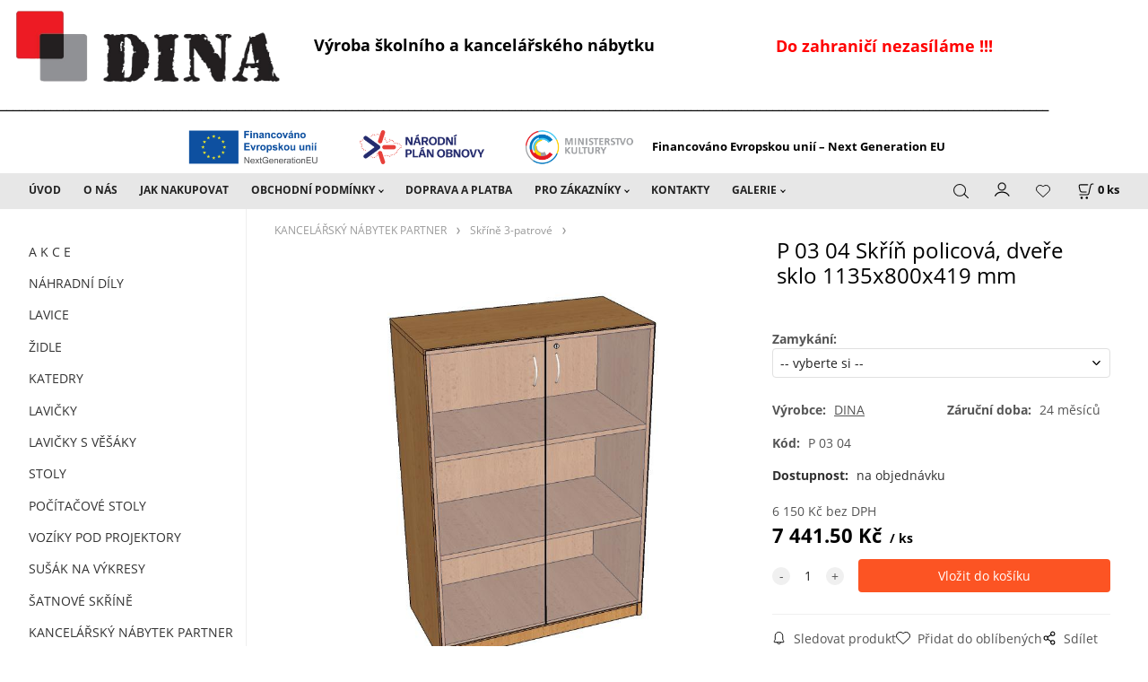

--- FILE ---
content_type: text/html; charset=UTF-8
request_url: https://dina.cz/p-03-04-skrin-policova-dvere-sklo-1135x800x419-mm/p666016
body_size: 7071
content:
<!DOCTYPE html>
<html lang="cs">
<head>
  <meta charset="utf-8">
  <title>P 03 04  Skříň policová, dveře sklo 1135x800x419 mm | dina.cz</title>
  <meta content="width=device-width,initial-scale=1.0" name="viewport">
  <link rel="preconnect" href="https://fonts.googleapis.com">
  <link rel="preconnect" href="https://fonts.gstatic.com" crossorigin>
  <link rel="stylesheet" href="/eshop/scripts/ce_cms.min.css?t=4">
  <link rel="stylesheet" href="/eshop/scripts/ce/controls.min.css?t=3">
  <link href="/template/eshop/scripts_clean6/eshop_main.min.css?t=3" rel="stylesheet" >
  <link rel="stylesheet" href="/template/eshop/scripts_clean6/clickeshopmenu/menu.min.css?t=1" >
   <style> .tag_color1{ background-color:#67379d; color:#ffffff; } .tag_color9{ background-color:#67379d; color:#ffffff; } .tag_color2{ background-color:#56a9de; color:#ffffff; } .tag_color3{ background-color:#c49d07; color:#ffffff; } .tag_color7{ background-color:#f36722; color:#ffffff; } .tag_color5{ background-color:#a1c132; color:#ffffff; }</style>
<meta name="description" content="Materiál DTDL buk 381, tloušťka 18 mm,  hrana ABS buk, záda sololak buk.,  ,   ,   ,   ," >
<meta name="keywords" content="KANCELÁŘSKÝ NÁBYTEK PARTNER | Skříně 3-patrové | P 03 04 Skříň policová, dveře sklo 1135x800x419 mm" >
<meta property="og:type" content="product" >
<meta property="og:title" content="P 03 04 Skříň policová, dveře sklo 1135x800x419 mm | KANCELÁŘSKÝ NÁBYTEK PARTNER | Skříně 3-patrové">
<link rel="canonical" href="https://dina.cz/p-03-04-skrin-policova-dvere-sklo-1135x800x419-mm/p666016">
<meta name="robots" content="index,follow">
<meta property="og:description" content="Materiál DTDL buk 381, tloušťka 18 mm,  hrana ABS buk, záda sololak buk.,  ,   ,   ,   ,">
<meta property="og:image" content="https://dina.cz/images_upd/products/50vny73mj1rz.jpg">
<script>window.dataLayer = window.dataLayer || []; window.dataLayer.push({"event": "view_item","ecommerce": { "items": [{ "item_id":"P 03 04", "item_name":"P 03 04  Skříň policová, dveře sklo 1135x800x419 mm", "id":666016,"price":7441.50,"currency":"CZK","category":"KANCELÁŘSKÝ NÁBYTEK PARTNER &gt; Skříně 3-patrové"}]} });</script>
<script type="application/ld+json"> {"@context": "https://schema.org/","@type": "Product","name": "P 03 04  Skříň policová, dveře sklo 1135x800x419 mm","productID": "666016","image": "https://dina.cz/images_upd/products/50vny73mj1rz.jpg","sku": "P 03 04","brand": {"@type": "Brand", "name": "DINA"},"description": "Materiál DTDL buk 381, tloušťka 18 mm,  hrana ABS buk, záda sololak buk.,  ,   ,   ,   ,","url": "https://dina.cz/p-03-04-skrin-policova-dvere-sklo-1135x800x419-mm/p666016","category": "KANCELÁŘSKÝ NÁBYTEK PARTNER | Skříně 3-patrové", "offers": {"@type": "Offer","url": "https://dina.cz/p-03-04-skrin-policova-dvere-sklo-1135x800x419-mm/p666016","priceCurrency": "CZK","price": "7441.50"}} </script>
<link href="/storage/scripts/body.css" rel="stylesheet" type="text/css" />
<link href="/storage/scripts/menu.css" rel="stylesheet" type="text/css"></head>
<body class="bodyClass" id="page_product_detail_out" >
<div class="wrapper">
<header class="pageHeader">
  <div id="pageHeaderContent" class="editContent"><h3><img style="margin: 0px 15px 0px 15px;" src="/storage/dina-logo2-transparent.gif" width="300" height="84"> &nbsp;&nbsp; Výroba školního a kancelářského nábytku&nbsp; &nbsp; &nbsp; &nbsp; &nbsp; &nbsp; &nbsp; &nbsp; &nbsp; &nbsp; &nbsp; &nbsp; &nbsp; &nbsp;<span style="color: #ff0000;">Do zahraničí nezasíláme !!!</span></h3>
<h3>_______________________________________________________________________________________________________________________________________________________________________</h3>
<h3><span style="color: #ff0000;">&nbsp; &nbsp; &nbsp; &nbsp; &nbsp; &nbsp; &nbsp; &nbsp; &nbsp; &nbsp; &nbsp; &nbsp; &nbsp; &nbsp; &nbsp; &nbsp; &nbsp; &nbsp; &nbsp; &nbsp; </span><span style="color: #ff0000;"><strong><span style="color: #000000;"><img src="/storage/dotace_eu/okko-pp-loga-cz-color.png" width="521" height="58" alt=""></span></strong><span style="color: #000000; font-size: 12px;"> &nbsp;<span style="font-size: 13px;">Financováno Evropskou unií – Next Generation EU</span></span></span></h3></div>
</header>
<div class="pageMenu">
    <nav id="ce_menu" class="ce_menu">
      <div id="myslidemenu" class="menuClass mainMenuStyle no_mobile"><ul id="m1"><li id="m0"><a href="/">ÚVOD</a></li><li id="m223"><a href="/o-nas/m223">O NÁS</a></li><li id="m221"><a href="/jak-nakupovat/m221">JAK NAKUPOVAT</a></li><li id="m224"><a href="/obchodni-podminky/m224">OBCHODNÍ PODMÍNKY</a><ul><li id="m227"><a href="/obchodni-podminky/obchodni-podminky/m227">Obchodní podmínky</a></li><li id="m226"><a href="/obchodni-podminky/reklamacni-rad/m226">Reklamační řád</a></li><li id="m228"><a href="/obchodni-podminky/ochrana-osobnich-udaju/m228">Ochrana osobních údajů</a></li></ul></li><li id="m225"><a href="/doprava-a-platba/m225">DOPRAVA A PLATBA</a></li><li id="m210"><a href="/eshop/login.php">PRO ZÁKAZNÍKY</a><ul><li id="m149"><a href="/eshop/user.php">Přihlášení/Registrace</a></li><li id="m150"><a href="/eshop/order_history.php">Přehled objednávek</a></li></ul></li><li id="m229"><a href="/kontakty/m229">KONTAKTY</a></li><li id="m2"><a href="/galerie/m2">GALERIE</a><ul><li id="m3"><a href="/galerie/satny/m3">ŠATNY</a></li><li id="m4"><a href="/galerie/tridy/m4">TŘÍDY</a></li><li id="m5"><a href="/galerie/odborne-ucebny/m5">ODBORNÉ UČEBNY</a></li><li id="m6"><a href="/galerie/materske-skoly/m6">MATEŘSKÉ ŠKOLY</a></li><li id="m7"><a href="/galerie/kancelare/m7">KANCELÁŘE</a></li><li id="m8"><a href="/galerie/kuchynky-a-cvicne-kuchyne/m8">KUCHYŇKY A CVIČNÉ KUCHYNĚ</a></li><li id="m9"><a href="/galerie/detsky-pokoj/m9">DĚTSKÝ POKOJ</a></li><li id="m10"><a href="/galerie/ruzne/m10">RŮZNÉ</a></li></ul></li></ul></div>
    </nav>
    <div class="pageMenuTop">
      <span id="responsive_menu_main_trg" class="responsive_menu_trg" >Produkty</span>
      <span id="responsive_search_trg" class="responsive_search_trg"></span>
      <div class="divLogin" id="loginUser">
        <a class="loginLink" href="/login/" title="Přihlášení"> </a>
      </div>
      <span id="wishlist-link" class="wishlist-link" onclick="formExtend.pageRedirect('/eshop/user-profile/wishlist/')" title="Oblíbené položky"></span>
      <div class="shoppingCart" id="shoppingCart">
        <a class="shoppingCartIn" href="/cart/" data-title="zobrazit nákupní košík" rel="nofollow" aria-label="Košík">
          <span class="s-img"></span>
          <span class="order_products_quantity_txt"><span id="order_products_quantity">0</span> <span>ks</span></span></a>
      </div>
          </div>
  <div id="productSearch">
    <div class="productSearch">
      <form action="/search/" method="get">
        <button class="btn_search-list-category" type="button" id="btn_search-list-category" aria-label="Vyhledat"></button>
        <input class="txtbSearchButton" type="submit" title="Vyhledat" value="">
        <input name="txtb_searchProduct" id="txtb_searchProduct" type="search" class="txtbSearchProduct" value="" placeholder="Sem napište, co hledáte" required="required" maxlength="200" minlength="3" onkeyup="ce_product_view.fulltextSearch(this)" autocomplete="off" aria-label="Sem napište, co hledáte">
        <input type="hidden" name="category-list">
      </form>
    </div>
  </div>
</div>
<div class="pageContent ">
  <div id="page_panel" class="pagePanel">
    <div class="productsPanel" id="productsPanel">
      <nav id="categoryPanel" class="categoryPanel ce_category"><ul id="l1" class="sitemap"><li id="l6"><a href="/a-k-c-e/c6">A K C E</a></li><li id="l8"><a href="/nahradni-dily/c8">NÁHRADNÍ DÍLY</a><ul><li id="l9"><a href="/nahradni-dily/sedaky-a-operky-zidli/c9">SEDÁKY A OPĚRKY ŽIDLÍ</a></li><li id="l10"><a href="/nahradni-dily/horni-desky-lavic-a-kateder/c10">HORNÍ DESKY LAVIC A KATEDER</a></li><li id="l11"><a href="/nahradni-dily/kose-pod-lavici/c11">KOŠE POD LAVICI</a></li><li id="l12"><a href="/nahradni-dily/zatky-a-navleky/c12">ZÁTKY A NÁVLEKY</a></li><li id="l13"><a href="/nahradni-dily/srouby-a-jine-kovove-dily/c13">ŠROUBY A JINÉ KOVOVÉ DÍLY</a></li></ul></li><li id="l1005"><a href="/lavice/c1005">LAVICE</a><ul><li id="l1010"><a href="/lavice/pevna/c1010">Pevná</a><ul><li id="l1018"><a href="/lavice/pevna/1-mistna/c1018">1-místná</a></li><li id="l1019"><a href="/lavice/pevna/2-mistna/c1019">2-místná</a></li></ul></li><li id="l1011"><a href="/lavice/stavitelna/c1011">Stavitelná</a><ul><li id="l1020"><a href="/lavice/stavitelna/1-mistna/c1020">1-místná</a></li><li id="l1021"><a href="/lavice/stavitelna/2-mistna/c1021">2-místná</a></li></ul></li></ul></li><li id="l1007"><a href="/zidle/c1007">ŽIDLE</a><ul><li id="l1028"><a href="/zidle/pevne/c1028">Pevné</a></li><li id="l1029"><a href="/zidle/stavitelne/c1029">Stavitelné</a></li><li id="l1031"><a href="/zidle/calounena/c1031">Čalouněná</a></li><li id="l1060"><a href="/zidle/otocne/c1060">Otočné</a></li><li id="l5"><a href="/zidle/taburetky/c5">Taburetky</a></li></ul></li><li id="l1006"><a href="/katedry/c1006">KATEDRY</a></li><li id="l1008"><a href="/lavicky/c1008">LAVIČKY</a><ul><li id="l2"><a href="/lavicky/lavicky-plochoovalove/c2">LAVIČKY PLOCHOOVÁLOVÉ</a></li><li id="l3"><a href="/lavicky/lavicky-jaklove/c3">LAVIČKY JÄKLOVÉ</a></li></ul></li><li id="l1032"><a href="/lavicky-s-vesaky/c1032">LAVIČKY S VĚŠÁKY</a></li><li id="l1009"><a href="/stoly/c1009">STOLY</a><ul><li id="l1024"><a href="/stoly/trubkove-ctyruhelnikove/c1024">Trubkové čtyřúhelníkové</a><ul><li id="l1034"><a href="/stoly/trubkove-ctyruhelnikove/pevne/c1034">Pevné</a></li><li id="l1036"><a href="/stoly/trubkove-ctyruhelnikove/stavitelne/c1036">Stavitelné</a></li></ul></li><li id="l1037"><a href="/stoly/trubkove-sestiuhelnikove/c1037">Trubkové šestiúhelníkové</a><ul><li id="l1038"><a href="/stoly/trubkove-sestiuhelnikove/pevne/c1038">Pevné</a></li><li id="l1039"><a href="/stoly/trubkove-sestiuhelnikove/stavitelne/c1039">Stavitelné</a></li></ul></li><li id="l1040"><a href="/stoly/trubkove-kulate/c1040">Trubkové kulaté</a><ul><li id="l1041"><a href="/stoly/trubkove-kulate/pevne/c1041">Pevné</a></li><li id="l1042"><a href="/stoly/trubkove-kulate/stavitelne/c1042">Stavitelné</a></li></ul></li><li id="l1043"><a href="/stoly/trubkove-lichobeznikove/c1043">Trubkové lichoběžníkové</a></li><li id="l1025"><a href="/stoly/jaklove/c1025">Jäklové</a></li><li id="l1026"><a href="/stoly/skladaci/c1026">Skládací</a></li><li id="l1027"><a href="/stoly/s-plovouci-deskou/c1027">S plovoucí deskou</a></li></ul></li><li id="l1046"><a href="/pocitacove-stoly/c1046">POČÍTAČOVÉ STOLY</a></li><li id="l1044"><a href="/voziky-pod-projektory/c1044">VOZÍKY POD PROJEKTORY</a></li><li id="l1045"><a href="/susak-na-vykresy/c1045">SUŠÁK NA VÝKRESY</a></li><li id="l1047"><a href="/satnove-skrine/c1047">ŠATNOVÉ SKŘÍNĚ</a><ul><li id="l1059" class="hidenItem" style="display:none;"><a href="/satnove-skrine/nahradni-dily-satnovych-skrini/c1059">Náhradní díly šatnových skříní</a></li></ul></li><li id="l1048"><a href="/kancelarsky-nabytek-partner/c1048">KANCELÁŘSKÝ NÁBYTEK PARTNER</a><ul><li id="l1049"><a href="/kancelarsky-nabytek-partner/kontejnery/c1049">Kontejnery</a></li><li id="l1050"><a href="/kancelarsky-nabytek-partner/kancelarske-stoly/c1050">Kancelářské stoly</a><ul><li id="l1056"><a href="/kancelarsky-nabytek-partner/kancelarske-stoly/deskova-podnoz/c1056">Desková podnož</a></li><li id="l1057"><a href="/kancelarsky-nabytek-partner/kancelarske-stoly/kovova-podnoz/c1057">Kovová podnož</a></li></ul></li><li id="l1051"><a href="/kancelarsky-nabytek-partner/skrine-2-patrove/c1051">Skříně 2-patrové</a></li><li id="l1052"><a href="/kancelarsky-nabytek-partner/skrine-3-patrove/c1052">Skříně 3-patrové</a></li><li id="l1053"><a href="/kancelarsky-nabytek-partner/skrine-4-patrove/c1053">Skříně 4-patrové</a></li><li id="l1054"><a href="/kancelarsky-nabytek-partner/skrine-5-patrove/c1054">Skříně 5-patrové</a></li><li id="l1055"><a href="/kancelarsky-nabytek-partner/skrine-6-patrove/c1055">Skříně 6-patrové</a></li></ul></li><li id="l1058"><a href="/balici-pult/c1058">BALÍCÍ PULT</a></li><li id="l1030" class="hidenItem" style="display:none;"><a href="/univerzalni-karta/c1030">Univerzální karta</a></li><li id="l7" class="hidenItem" style="display:none;"><a href="/vazeni-zakaznici-prave-upravujeme-ceny.-musime./c7">VÁŽENÍ ZÁKAZNÍCI, PRÁVĚ UPRAVUJEME CENY.   MUSÍME.</a></li></ul></nav>
    </div>
    <div id="pageInformationPanel" class="pageInformationPanel editContent"><p style="text-align: left;"><span style="color: #000080;"><strong>I<span style="color: #000000;">ng. Bedřich Doležel - DINA</span></strong><br><br></span> 742 60 Petřvald 335<br>tel.: +420 556 754 130<br>mob.: +420 605 215 326<br>e-mail: <a href="mailto:dina@dina.cz">dina@dina.cz</a></p>
<p style="text-align: left;"><span style="color: #333333; background-color: #ffffff;">datová schránka t7rj882</span></p>
<p style="text-align: left;"><span style="color: #333333; background-color: #ffffff;"><img src="/storage/dotace_eu/2601160539-a3vertical.pdf" alt=""><img src="/storage/dotace_eu/2601160539-a3vertical.jpg" width="282" height="399" alt=""></span></p>
<p style="text-align: left;"><img src="/storage/dotace_eu/2601160539-a3vertical.pdf" alt=""></p>
<p style="text-align: left;">&nbsp;</p>
<p style="text-align: left;">&nbsp;</p></div>
  </div>
  <main class="main" id="pan_main"><div>
  <div class="divProductCategoryPath"><a href="/kancelarsky-nabytek-partner/c1048">KANCELÁŘSKÝ NÁBYTEK PARTNER</a><a href="/kancelarsky-nabytek-partner/skrine-3-patrove/c1052">Skříně 3-patrové</a></div>  <div id="page_product_detail" data-price="Y" class="workspace-product-detail">
    <div class="productDetailTop"><h1 class="productDetailTitle editContentTextareaPopup" data-adm='{"b":"title","l":90,"m":1}' id="product_title">P 03 04  Skříň policová, dveře sklo 1135x800x419 mm</h1></div>
    <div class="productDetailCenter">
      <div class="divProductDetailImgPanel" id="divProductDetailImgPanel">
        <div class="divProductDetailImg"><div id="gallery"><div id="block_productMainImage"><a id="productMainImage" href="/images_upd/products/50vny73mj1rz.jpg" title="P 03 04  Skříň policová, dveře sklo 1135x800x419 mm" data-lightbox="product_images"><img src="/images_upd/products/50vny73mj1rz.jpg" alt="P 03 04  Skříň policová, dveře sklo 1135x800x419 mm" id="product_img_main" oncontextmenu="return false;"></a></div>
<div class="product_gallery_images-out">
<div class="imageGallery" id="product_gallery_images"></div></div>
</div></div>
      </div>
      <div id="divProductDetailInformation">
      <form id="frm_main" action="/eshop/operations/product_detail_al/" method="post">
        <div class="divProductDetailInformation">
                    <div id="productDetailContent_0" class="productDetailDescriptionShort editContent form-row"></div>
                      <div class="divProductDetailAttributes" id="divProductDetailAttributes"><div class="divProductParameter " id="product_param_340375" data-type="S" ><span class="divProductParameterTxt editContentProductParameter"><span>Zamykání</span>: </span><div class="divProductParameterValue"><select name="product_parameter_attr[]"><option value="--~~~--" data-param='{"param_id":"","attr_id":"","price":"0","availability":"","in_stock_count":""}' >-- vyberte si --</option><option value="7023" data-param='{"param_id":"340375","attr_id":"7023","availability":"","in_stock_count":"0"}'>bez zámku</option><option value="7024" data-param='{"param_id":"340375","attr_id":"7024","availability":"","in_stock_count":"0","code":"z"}'>se zámkem</option></select></div></div></div>
                    <div class="divProductDetailParameters">
            <div class="grid2 mob-grid1 form-row"><div id="block_product_producer">
                <span class="attr-title">Výrobce:</span>
                <span><span class="editContentTextPopup product_producer-txt link" data-adm='{"b":"producer","l":50}'>DINA</span></span>
                </div><div id="block_product_warranty">
                <span class="attr-title">Záruční doba:</span>
                <span><span class="editContentTextPopup" data-adm='{"b":"warranty","l":30}'>24 měsíců</span></span>
                </div>                <div id="block_product_product_code">
                <span class="attr-title">Kód:</span>
                <span><span class="editContentTextPopup" data-adm='{"b":"product_code","l":30}' id="product-detail-code">P 03 04</span></span>
              </div>
              </div>
          </div>
                      <div id="block_product_stock" class="form-row">
              <span class="attr-title">Dostupnost: </span>
              <span id="block_product_stock-data">
                <span id="product_state" class="state_back_color1">na objednávku</span>                                <input type="hidden" id="hid_default_product_state" value="na objednávku" >
              </span>
            </div>
                                <div class="block_product-cart-add">
            <div class="form-row l grid2 block_product_price-extended">
                                                                <div id="block_product_price">
                    <span>
                      <span id="span_productPrice" class="editContentNumberPopup" data-adm='{"b":"price","m":1,"f":"ProductPriceRecalculation(\"price\")"}' >6 150</span>  Kč                    </span>
                    <span>bez DPH</span>
                  </div>
                                                            </div>
                          <div class="divProductDetailPrice form-row zero">
                <div id="block_product_price_vat">
                  <span class="productDetailPriceVatValue">
                   <span id="span_productPriceVAT" class="editContentNumberPopup" data-adm='{"b":"price_vat","m":1,"f":"ProductPriceRecalculation(\"price_vat\")"}' >7 441.50</span> Kč</span>
                  <span id="productItemMetric">ks</span>
                                    <div>
                                                          </div>
                </div>
                <input type="hidden" id="hid_product_price_params" value='{"list_price_vat":7441.5,"product_rabat_calculate":0,"product_discount":0,"product_vat":21,"product_main_price_ignore":"N","prefer_price_excl_vat":"N"}' >
              </div>
                        <div id="product-detail-cart-button" class="divCartButton">
                            <span class="numberArrows"><input class="cartQuantity" name="txtb_cartQuantity" id="txtb_cartQuantity" type="number" step="any" min="1"  max="1000000"  value="1" aria-label="quantity"></span>
              <input class="cartButton button" name="btn_productAdd" id="btn_productAdd" type="submit" value="Vložit do košíku">
                          </div>
          </div>
          <div class="card-components">
            <span id="card-watchdog" class="card-watchdog">Sledovat produkt</span>
            <span id="card-wishlist" class="card-wishlist ">Přidat do oblíbených</span>
            <span id="card-share-link" class="card-share-link">Sdílet</span>
          </div>
        </div>
        <input type="hidden" name="hid_productId" id="hid_productId" value="666016">
        <input type="hidden" id="hid_product_state_txt" value="skladem">
        <input type="hidden" id="hid_product_stock_disable_sell" value="N">
        <input type="hidden" id="hid_currency_symbol" value="Kč">
        <input type="hidden" id="hid_currency_rate" value="1.00000">
        <input type="hidden" id="hid_currency_precision" value="2">
              </form>
    </div>
    <br style="clear:both;">
    </div>
    <div id="inf_panel_product" class="inf_panel_product editContent"></div>
    <div class="divProductDetailLongText" id="divProductDetailLongText">
      <div class="tabber" id="tabber_productDetail"><div class="tabberNav">
  <a href="#tab_productDescription">Popis produktu</a>
      <a href="#tab_productQuestion" data-fixed="1">Potřebujete poradit?</a>
  </div>
<!--#TAB-0#--><div class="tabbertab" title="Popis"><div id="productDetailEditContent0" class="productTabberContent editContent"><p><span style="color: #000000;">Materiál DTDL buk 381, tloušťka 18 mm,&nbsp; hrana ABS buk, záda sololak buk.<br></span></p>
<p><span style="color: #000000;"><img class="" src="/storage/1796.png" alt="" width="100" height="83"></span></p>
<p>&nbsp;</p>
<p>&nbsp;</p>
<p><span style="color: #000000;">&nbsp;</span></p>
<p>&nbsp;</p></div></div>
  <div class="tabbertab" id="tab_productQuestion"></div>

</div>
    </div>
        <div class="productAssociated">
      <div class="pageTitle"> Podobné produkty </div><div class="productAssociatedView"><a href="/p-03-07-skrin-policova-dvere-sklo-1135x400x419-mm/p666017" class="accessoriesProduct product " data-id="666017" ><span class="img"><img src="/images_upd/products/thumbs/09x6hi85mpc3.jpg" alt="P 03 07  Skříň policová, dveře sklo 	1135x400x419 mm" loading="lazy"></span><span class="linkTxt"></span><span class="price"><span>4 719 Kč</span> <span class="list-price"></span></span><span class="subtitle">P 03 07  Skříň policová, dveře sklo 	1135x400x419 mm</span></a>
<a href="/p-03-01-skrin-policova-otevrena-1135x800x400-mm/p666011" class="accessoriesProduct product " data-id="666011" ><span class="img"><img src="/images_upd/products/thumbs/vwx1e2lj50q9.jpg" alt="P 03 01  Skříň policová otevřená 1135x800x400 mm" loading="lazy"></span><span class="linkTxt"></span><span class="price"><span>3 569.50 Kč</span> <span class="list-price"></span></span><span class="subtitle">P 03 01  Skříň policová otevřená 1135x800x400 mm</span></a>
<a href="/p-03-05-skrin-policova-otevrena-uzka-1135x400x400-mm/p666009" class="accessoriesProduct product " data-id="666009" ><span class="img"><img src="/images_upd/products/thumbs/qpa80ljzfyum.jpg" alt="P 03 05  Skříň policová otevřená úzká 	1135x400x400 mm" loading="lazy"></span><span class="linkTxt"></span><span class="price"><span>2 783 Kč</span> <span class="list-price"></span></span><span class="subtitle">P 03 05  Skříň policová otevřená úzká 	1135x400x400 mm</span></a>
<a href="/p-03-02-skrin-policova-castecne-uzav.-1135x800x419-mm/p666015" class="accessoriesProduct product " data-id="666015" ><span class="img"><img src="/images_upd/products/thumbs/veziroplx509.jpg" alt="P 03 02  Skříň policová, částečně uzav. 1135x800x419 mm" loading="lazy"></span><span class="linkTxt"></span><span class="price"><span>5 505.50 Kč</span> <span class="list-price"></span></span><span class="subtitle">P 03 02  Skříň policová, částečně uzav. 1135x800x419 mm</span></a>
<a href="/p-03-03-skrin-policova-s-dvermi-1135x800x419-mm/p666012" class="accessoriesProduct product " data-id="666012" ><span class="img"><img src="/images_upd/products/thumbs/qmsnah2f5r1u.jpg" alt="P 03 03  Skříň policová s dveřmi 1135x800x419 mm" loading="lazy"></span><span class="linkTxt"></span><span class="price"><span>5 626.50 Kč</span> <span class="list-price"></span></span><span class="subtitle">P 03 03  Skříň policová s dveřmi 1135x800x419 mm</span></a>
<a href="/p-03-09-skrin-policova-roh-vnitrni-1135x800x800-mm/p666014" class="accessoriesProduct product " data-id="666014" ><span class="img"><img src="/images_upd/products/thumbs/emb1ajryziqp.jpg" alt="P 03 09 Skříň policová - roh vnitřní 1135x800x800 mm" loading="lazy"></span><span class="linkTxt"></span><span class="price"><span>8 470 Kč</span> <span class="list-price"></span></span><span class="subtitle">P 03 09 Skříň policová - roh vnitřní 1135x800x800 mm</span></a>
<a href="/p-03-08-skrin-policova-roh-vnejsi-1135x400x400-mm/p666013" class="accessoriesProduct product " data-id="666013" ><span class="img"><img src="/images_upd/products/thumbs/ue2libkhqfcv.jpg" alt="P 03 08  Skříň policová - roh vnější 1135x400x400 mm" loading="lazy"></span><span class="linkTxt"></span><span class="price"><span>4 477 Kč</span> <span class="list-price"></span></span><span class="subtitle">P 03 08  Skříň policová - roh vnější 1135x400x400 mm</span></a>
<a href="/p-03-06-skrin-policova-s-dvermi-uzka-1135x400x419-mm/p666010" class="accessoriesProduct product " data-id="666010" ><span class="img"><img src="/images_upd/products/thumbs/pzvxmraj3elq.jpg" alt="P 03 06  Skříň policová s dveřmi úzká 	1135x400x419 mm" loading="lazy"></span><span class="linkTxt"></span><span class="price"><span>3 811.50 Kč</span> <span class="list-price"></span></span><span class="subtitle">P 03 06  Skříň policová s dveřmi úzká 	1135x400x419 mm</span></a>
</div>    </div>
        <input type="hidden" name="hid_categoryId" id="hid_categoryId" value="1052">
  </div>
</div>
</main>
</div>
<footer id="footer" class="pageFooter">
  <div id="pageFooterContent" class="pageFooterContent editContent"><div class="page-width" style="padding: 20px;"><div><p style="text-align: center;"><span class="" lang="en"><span class="hps"><span style="color: #999999;">Copyright © 2017 DINA, Všechna práva vyhrazena</span><br><span style="color: #999999;"><a style="color: #999999;" href="mailto:my-shop@clickeshop.com">dina@dina.cz</a>| tel: +420 556 754 130, mob.: +420 605 215 326</span><br></span></span></p>
<p>&nbsp;</p></div></div></div>
  <div class="pageFooterCopyright"><a target="_blank" href="https://clickeshop.cz">Vytvořeno systémem ClickEshop.cz</a></div>
</footer>
</div>
<script src="/eshop/scripts/jquery3.min.js"></script>
<link rel="stylesheet" href="/eshop/scripts/image_gallery/css/lightbox.min.css" >
<script src="/eshop/scripts/mainscript.js?t=6"></script>
<script src="/eshop/scripts/ce/controls.js?t=3" ></script>
<script src="/template/eshop/scripts_clean6/clickeshopmenu/menu.js?t=1" ></script>
<script src="/eshop/scripts/image_gallery/js/lightbox.js"></script>
<script>ce_cart.post_cart();</script><script>ce_product.init(666016);  ce_parameter.init_parameters(); ce_workspace.postProductAnalytics({"act":"PROD","prod_id":666016}, 666016); ce_product.initProductListAnimations( document.querySelector(".productAssociated") );</script>

<script>inicializeCurrency( "#currencyList", 105);</script><link href="/storage/scripts/footer.css" rel="stylesheet" type="text/css" /></body>
</html>


--- FILE ---
content_type: text/css
request_url: https://dina.cz/storage/scripts/body.css
body_size: 79
content:
.bodyClass {
    margin: 0;
    padding: 0;
    font-family: 'Open Sans', sans-serif;
    font-size: 14px;
    color: #555555;
    font-weight: normal;
}

modr� sv�tl� #cbdfed


--- FILE ---
content_type: text/css
request_url: https://dina.cz/storage/scripts/menu.css
body_size: 156
content:
.pageMenu {
    clear: both;
    height: 40px;
    background-color:#e7e7e7;
    font-weight: bold;
    position: relative;
    border-bottom:#e7e7e7;	
}
.mainMenuStyle a {

    color: #222222;
    font-size: 12px;

}

�ed� #cac8c8
�erven� #ed1b24;

--- FILE ---
content_type: text/css
request_url: https://dina.cz/storage/scripts/footer.css
body_size: 275
content:
.pageFooterContent {
    margin: 10px 0 0;
    padding-top: 5px;
    background-color:#e7e7e7;
    max-height: 95px;
}
.pageFooter {
    background-color:#e7e7e7;
}
.pageFooterIn {

    margin: 0 auto;
    height: 40px;
    padding-top: 10px;
    color: #222222;
    font-size: 13px;

#a61e22 - �erven� tmav��
#ed1b24; - �erven� sv�tlej��
#682022; - �ervenohn�d�
